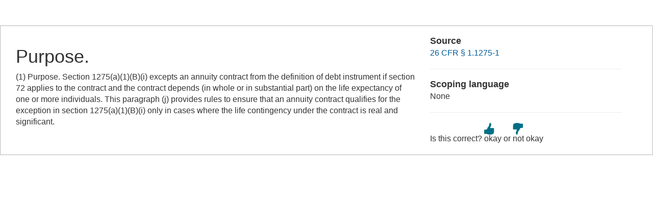

--- FILE ---
content_type: text/html; charset=UTF-8
request_url: https://www.law.cornell.edu/definitions/index.php?width=840&height=800&iframe=true&def_id=a79748f585452c9cf3a98317b29ec6c8&term_occur=29&term_src=Title:26:Chapter:I:Subchapter:A:Part:1:Subjgrp:1:1.501%28c%29%283%29-1
body_size: 1446
content:
<!DOCTYPE html>
<html lang="en">
  <head>
    <meta name="viewport" content="width=device-width, initial-scale=1.0">
    <meta charset="UTF-8" />
    <meta http-equiv="X-UA-Compatible" content="IE=edge,chrome=1"> 
   
    <title>Definition: Purpose. from 26 CFR &sect; 1.1275-1 | LII / Legal Information Institute</title>
	<link rel="stylesheet" href="//maxcdn.bootstrapcdn.com/bootstrap/3.2.0/css/bootstrap.min.css"/>
    <link rel="stylesheet" type="text/css" href="/sites/all/themes/liizenboot/styles/liins_sass/stylesheets/screen.css">
<!-- Google tag (gtag.js) -->
	<script async src="https://www.googletagmanager.com/gtag/js?id=G-PDVVHXRDE6"></script>
	<script>
		window.dataLayer = window.dataLayer || [];
		function gtag() { dataLayer.push(arguments); }
		gtag('js', new Date());

		gtag('config', 'G-PDVVHXRDE6');
	</script>
<script>
  (function(i,s,o,g,r,a,m){i['GoogleAnalyticsObject']=r;i[r]=i[r]||function(){
  (i[r].q=i[r].q||[]).push(arguments)},i[r].l=1*new Date();a=s.createElement(o),
  m=s.getElementsByTagName(o)[0];a.async=1;a.src=g;m.parentNode.insertBefore(a,m)
  })(window,document,'script','//www.google-analytics.com/analytics.js','ga');

  ga('create', 'UA-1734385-15', 'auto');
  ga('send', 'pageview');

</script>
</head>
<body>

	 <div id="term-definition" class="container-fluid">
	  <div class="col-sm-12 row">
		<div class="col-sm-8 term-definition-cl1">
			<h1>Purpose.</h1>
(1) Purpose. Section 1275(a)(1)(B)(i) excepts an annuity contract from the definition of debt instrument if section 72 applies to the contract and the contract depends (in whole or in substantial part) on the life expectancy of one or more individuals. This paragraph (j) provides rules to ensure that an annuity contract qualifies for the exception in section 1275(a)(1)(B)(i) only in cases where the life contingency under the contract is real and significant.
		</div>

		<div class="col-sm-4 term-definition-cl2">
		
			<h2>Source</h2>

			<p><a href="/cfr/text/26/1.1275-1">26 CFR &sect; 1.1275-1</a></p>

			<hr />

			<h2>Scoping language</h2>
None
			<hr />

                                                <form method="post" action="/definitions/index.php">
                            <input type="hidden" value="a79748f585452c9cf3a98317b29ec6c8" name="def_id">
                            <input type="hidden" value="29" name="term_occur">
                            <input type="hidden" value="Title:26:Chapter:I:Subchapter:A:Part:1:Subjgrp:1:1.501(c)(3)-1" name="term_src">
                            <input type="hidden" name="referer" value="">
                             Is this correct?
                             <input type="submit" name="okay" style="background: url(/definitions/images/thumb-up.png) no-repeat; border: none; padding: 20px 0; cursor: pointer" alt="okay" title="okay" value="okay">
                             or
                             <input type="submit" name="notokay" style="background: url(/definitions/images/thumb-down.png) no-repeat; border: none; padding: 20px 0; cursor: pointer" title="not okay" alt="not okay" value="not okay"> 
                             <!--
                             <input type="submit" name="submit"  value="okay" class="upbutton">
                             <input type="submit" name="submit"  value="not_okay" class="downbutton">
                             -->
                             
                        </form>
		</div>
	  </div><!-- /row -->
	 </div><!--/container-fluid -->

</body>
</html>
